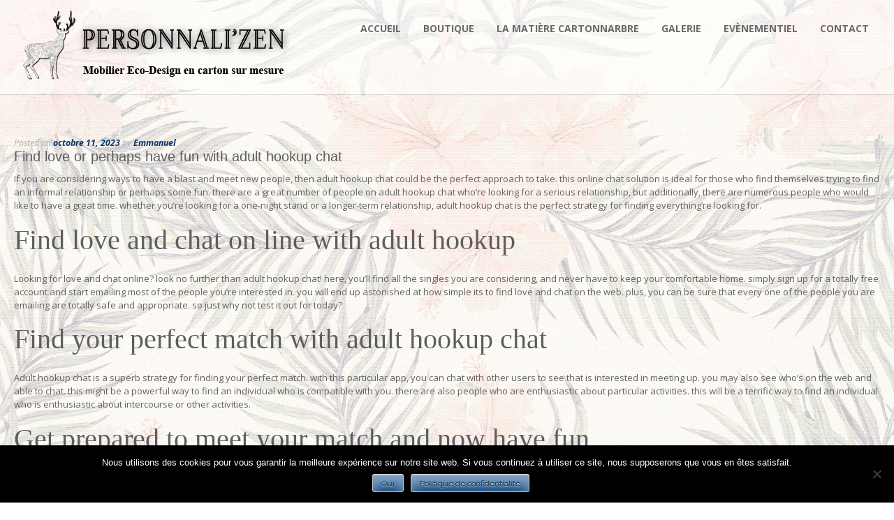

--- FILE ---
content_type: text/html; charset=UTF-8
request_url: https://personnalizen.com/find-love-or-perhaps-have-fun-with-adult-hookup-chat
body_size: 16576
content:
<!DOCTYPE html>
<html lang="fr-FR">
<head>
<meta charset="UTF-8">
<meta name="viewport" content="width=device-width, initial-scale=1">
<link rel="profile" href="https://gmpg.org/xfn/11">
<link rel="pingback" href="https://personnalizen.com/xmlrpc.php">
<title>Find love or perhaps have fun with adult hookup chat &#8211; PERSONNALIZEN</title>
<meta name='robots' content='max-image-preview:large' />

<!-- Google Tag Manager for WordPress by gtm4wp.com -->
<script data-cfasync="false" data-pagespeed-no-defer>
	var gtm4wp_datalayer_name = "dataLayer";
	var dataLayer = dataLayer || [];
</script>
<!-- End Google Tag Manager for WordPress by gtm4wp.com --><link rel='dns-prefetch' href='//platform-api.sharethis.com' />
<link rel='dns-prefetch' href='//fonts.googleapis.com' />
<link rel='dns-prefetch' href='//netdna.bootstrapcdn.com' />
<link rel="alternate" type="application/rss+xml" title="PERSONNALIZEN &raquo; Flux" href="https://personnalizen.com/feed" />
<link rel="alternate" type="application/rss+xml" title="PERSONNALIZEN &raquo; Flux des commentaires" href="https://personnalizen.com/comments/feed" />
<link rel="alternate" type="application/rss+xml" title="PERSONNALIZEN &raquo; Find love or perhaps have fun with adult hookup chat Flux des commentaires" href="https://personnalizen.com/find-love-or-perhaps-have-fun-with-adult-hookup-chat/feed" />
<script type="text/javascript">
window._wpemojiSettings = {"baseUrl":"https:\/\/s.w.org\/images\/core\/emoji\/14.0.0\/72x72\/","ext":".png","svgUrl":"https:\/\/s.w.org\/images\/core\/emoji\/14.0.0\/svg\/","svgExt":".svg","source":{"concatemoji":"https:\/\/personnalizen.com\/wp-includes\/js\/wp-emoji-release.min.js?ver=6.2.8"}};
/*! This file is auto-generated */
!function(e,a,t){var n,r,o,i=a.createElement("canvas"),p=i.getContext&&i.getContext("2d");function s(e,t){p.clearRect(0,0,i.width,i.height),p.fillText(e,0,0);e=i.toDataURL();return p.clearRect(0,0,i.width,i.height),p.fillText(t,0,0),e===i.toDataURL()}function c(e){var t=a.createElement("script");t.src=e,t.defer=t.type="text/javascript",a.getElementsByTagName("head")[0].appendChild(t)}for(o=Array("flag","emoji"),t.supports={everything:!0,everythingExceptFlag:!0},r=0;r<o.length;r++)t.supports[o[r]]=function(e){if(p&&p.fillText)switch(p.textBaseline="top",p.font="600 32px Arial",e){case"flag":return s("\ud83c\udff3\ufe0f\u200d\u26a7\ufe0f","\ud83c\udff3\ufe0f\u200b\u26a7\ufe0f")?!1:!s("\ud83c\uddfa\ud83c\uddf3","\ud83c\uddfa\u200b\ud83c\uddf3")&&!s("\ud83c\udff4\udb40\udc67\udb40\udc62\udb40\udc65\udb40\udc6e\udb40\udc67\udb40\udc7f","\ud83c\udff4\u200b\udb40\udc67\u200b\udb40\udc62\u200b\udb40\udc65\u200b\udb40\udc6e\u200b\udb40\udc67\u200b\udb40\udc7f");case"emoji":return!s("\ud83e\udef1\ud83c\udffb\u200d\ud83e\udef2\ud83c\udfff","\ud83e\udef1\ud83c\udffb\u200b\ud83e\udef2\ud83c\udfff")}return!1}(o[r]),t.supports.everything=t.supports.everything&&t.supports[o[r]],"flag"!==o[r]&&(t.supports.everythingExceptFlag=t.supports.everythingExceptFlag&&t.supports[o[r]]);t.supports.everythingExceptFlag=t.supports.everythingExceptFlag&&!t.supports.flag,t.DOMReady=!1,t.readyCallback=function(){t.DOMReady=!0},t.supports.everything||(n=function(){t.readyCallback()},a.addEventListener?(a.addEventListener("DOMContentLoaded",n,!1),e.addEventListener("load",n,!1)):(e.attachEvent("onload",n),a.attachEvent("onreadystatechange",function(){"complete"===a.readyState&&t.readyCallback()})),(e=t.source||{}).concatemoji?c(e.concatemoji):e.wpemoji&&e.twemoji&&(c(e.twemoji),c(e.wpemoji)))}(window,document,window._wpemojiSettings);
</script>
<style type="text/css">
img.wp-smiley,
img.emoji {
	display: inline !important;
	border: none !important;
	box-shadow: none !important;
	height: 1em !important;
	width: 1em !important;
	margin: 0 0.07em !important;
	vertical-align: -0.1em !important;
	background: none !important;
	padding: 0 !important;
}
</style>
	<link rel='stylesheet' id='hover-image-button-css-css' href='https://personnalizen.com/wp-content/plugins/hover-image-button/css/public.css?ver=6.2.8' type='text/css' media='all' />
<link rel='stylesheet' id='simple_tooltips_style-css' href='https://personnalizen.com/wp-content/plugins/simple-tooltips/zebra_tooltips.css?ver=6.2.8' type='text/css' media='all' />
<link rel='stylesheet' id='embedpress-css-css' href='https://personnalizen.com/wp-content/plugins/embedpress/assets/css/embedpress.css?ver=1767362003' type='text/css' media='all' />
<link rel='stylesheet' id='embedpress-blocks-style-css' href='https://personnalizen.com/wp-content/plugins/embedpress/assets/css/blocks.build.css?ver=1767362003' type='text/css' media='all' />
<link rel='stylesheet' id='embedpress-lazy-load-css-css' href='https://personnalizen.com/wp-content/plugins/embedpress/assets/css/lazy-load.css?ver=1767362003' type='text/css' media='all' />
<link rel='stylesheet' id='wp-block-library-css' href='https://personnalizen.com/wp-includes/css/dist/block-library/style.min.css?ver=6.2.8' type='text/css' media='all' />
<link rel='stylesheet' id='edsanimate-block-style-css' href='https://personnalizen.com/wp-content/plugins/animate-it/assets/css/block-style.css?ver=1767361839' type='text/css' media='all' />
<link rel='stylesheet' id='classic-theme-styles-css' href='https://personnalizen.com/wp-includes/css/classic-themes.min.css?ver=6.2.8' type='text/css' media='all' />
<style id='global-styles-inline-css' type='text/css'>
body{--wp--preset--color--black: #000000;--wp--preset--color--cyan-bluish-gray: #abb8c3;--wp--preset--color--white: #ffffff;--wp--preset--color--pale-pink: #f78da7;--wp--preset--color--vivid-red: #cf2e2e;--wp--preset--color--luminous-vivid-orange: #ff6900;--wp--preset--color--luminous-vivid-amber: #fcb900;--wp--preset--color--light-green-cyan: #7bdcb5;--wp--preset--color--vivid-green-cyan: #00d084;--wp--preset--color--pale-cyan-blue: #8ed1fc;--wp--preset--color--vivid-cyan-blue: #0693e3;--wp--preset--color--vivid-purple: #9b51e0;--wp--preset--gradient--vivid-cyan-blue-to-vivid-purple: linear-gradient(135deg,rgba(6,147,227,1) 0%,rgb(155,81,224) 100%);--wp--preset--gradient--light-green-cyan-to-vivid-green-cyan: linear-gradient(135deg,rgb(122,220,180) 0%,rgb(0,208,130) 100%);--wp--preset--gradient--luminous-vivid-amber-to-luminous-vivid-orange: linear-gradient(135deg,rgba(252,185,0,1) 0%,rgba(255,105,0,1) 100%);--wp--preset--gradient--luminous-vivid-orange-to-vivid-red: linear-gradient(135deg,rgba(255,105,0,1) 0%,rgb(207,46,46) 100%);--wp--preset--gradient--very-light-gray-to-cyan-bluish-gray: linear-gradient(135deg,rgb(238,238,238) 0%,rgb(169,184,195) 100%);--wp--preset--gradient--cool-to-warm-spectrum: linear-gradient(135deg,rgb(74,234,220) 0%,rgb(151,120,209) 20%,rgb(207,42,186) 40%,rgb(238,44,130) 60%,rgb(251,105,98) 80%,rgb(254,248,76) 100%);--wp--preset--gradient--blush-light-purple: linear-gradient(135deg,rgb(255,206,236) 0%,rgb(152,150,240) 100%);--wp--preset--gradient--blush-bordeaux: linear-gradient(135deg,rgb(254,205,165) 0%,rgb(254,45,45) 50%,rgb(107,0,62) 100%);--wp--preset--gradient--luminous-dusk: linear-gradient(135deg,rgb(255,203,112) 0%,rgb(199,81,192) 50%,rgb(65,88,208) 100%);--wp--preset--gradient--pale-ocean: linear-gradient(135deg,rgb(255,245,203) 0%,rgb(182,227,212) 50%,rgb(51,167,181) 100%);--wp--preset--gradient--electric-grass: linear-gradient(135deg,rgb(202,248,128) 0%,rgb(113,206,126) 100%);--wp--preset--gradient--midnight: linear-gradient(135deg,rgb(2,3,129) 0%,rgb(40,116,252) 100%);--wp--preset--duotone--dark-grayscale: url('#wp-duotone-dark-grayscale');--wp--preset--duotone--grayscale: url('#wp-duotone-grayscale');--wp--preset--duotone--purple-yellow: url('#wp-duotone-purple-yellow');--wp--preset--duotone--blue-red: url('#wp-duotone-blue-red');--wp--preset--duotone--midnight: url('#wp-duotone-midnight');--wp--preset--duotone--magenta-yellow: url('#wp-duotone-magenta-yellow');--wp--preset--duotone--purple-green: url('#wp-duotone-purple-green');--wp--preset--duotone--blue-orange: url('#wp-duotone-blue-orange');--wp--preset--font-size--small: 13px;--wp--preset--font-size--medium: 20px;--wp--preset--font-size--large: 36px;--wp--preset--font-size--x-large: 42px;--wp--preset--spacing--20: 0.44rem;--wp--preset--spacing--30: 0.67rem;--wp--preset--spacing--40: 1rem;--wp--preset--spacing--50: 1.5rem;--wp--preset--spacing--60: 2.25rem;--wp--preset--spacing--70: 3.38rem;--wp--preset--spacing--80: 5.06rem;--wp--preset--shadow--natural: 6px 6px 9px rgba(0, 0, 0, 0.2);--wp--preset--shadow--deep: 12px 12px 50px rgba(0, 0, 0, 0.4);--wp--preset--shadow--sharp: 6px 6px 0px rgba(0, 0, 0, 0.2);--wp--preset--shadow--outlined: 6px 6px 0px -3px rgba(255, 255, 255, 1), 6px 6px rgba(0, 0, 0, 1);--wp--preset--shadow--crisp: 6px 6px 0px rgba(0, 0, 0, 1);}:where(.is-layout-flex){gap: 0.5em;}body .is-layout-flow > .alignleft{float: left;margin-inline-start: 0;margin-inline-end: 2em;}body .is-layout-flow > .alignright{float: right;margin-inline-start: 2em;margin-inline-end: 0;}body .is-layout-flow > .aligncenter{margin-left: auto !important;margin-right: auto !important;}body .is-layout-constrained > .alignleft{float: left;margin-inline-start: 0;margin-inline-end: 2em;}body .is-layout-constrained > .alignright{float: right;margin-inline-start: 2em;margin-inline-end: 0;}body .is-layout-constrained > .aligncenter{margin-left: auto !important;margin-right: auto !important;}body .is-layout-constrained > :where(:not(.alignleft):not(.alignright):not(.alignfull)){max-width: var(--wp--style--global--content-size);margin-left: auto !important;margin-right: auto !important;}body .is-layout-constrained > .alignwide{max-width: var(--wp--style--global--wide-size);}body .is-layout-flex{display: flex;}body .is-layout-flex{flex-wrap: wrap;align-items: center;}body .is-layout-flex > *{margin: 0;}:where(.wp-block-columns.is-layout-flex){gap: 2em;}.has-black-color{color: var(--wp--preset--color--black) !important;}.has-cyan-bluish-gray-color{color: var(--wp--preset--color--cyan-bluish-gray) !important;}.has-white-color{color: var(--wp--preset--color--white) !important;}.has-pale-pink-color{color: var(--wp--preset--color--pale-pink) !important;}.has-vivid-red-color{color: var(--wp--preset--color--vivid-red) !important;}.has-luminous-vivid-orange-color{color: var(--wp--preset--color--luminous-vivid-orange) !important;}.has-luminous-vivid-amber-color{color: var(--wp--preset--color--luminous-vivid-amber) !important;}.has-light-green-cyan-color{color: var(--wp--preset--color--light-green-cyan) !important;}.has-vivid-green-cyan-color{color: var(--wp--preset--color--vivid-green-cyan) !important;}.has-pale-cyan-blue-color{color: var(--wp--preset--color--pale-cyan-blue) !important;}.has-vivid-cyan-blue-color{color: var(--wp--preset--color--vivid-cyan-blue) !important;}.has-vivid-purple-color{color: var(--wp--preset--color--vivid-purple) !important;}.has-black-background-color{background-color: var(--wp--preset--color--black) !important;}.has-cyan-bluish-gray-background-color{background-color: var(--wp--preset--color--cyan-bluish-gray) !important;}.has-white-background-color{background-color: var(--wp--preset--color--white) !important;}.has-pale-pink-background-color{background-color: var(--wp--preset--color--pale-pink) !important;}.has-vivid-red-background-color{background-color: var(--wp--preset--color--vivid-red) !important;}.has-luminous-vivid-orange-background-color{background-color: var(--wp--preset--color--luminous-vivid-orange) !important;}.has-luminous-vivid-amber-background-color{background-color: var(--wp--preset--color--luminous-vivid-amber) !important;}.has-light-green-cyan-background-color{background-color: var(--wp--preset--color--light-green-cyan) !important;}.has-vivid-green-cyan-background-color{background-color: var(--wp--preset--color--vivid-green-cyan) !important;}.has-pale-cyan-blue-background-color{background-color: var(--wp--preset--color--pale-cyan-blue) !important;}.has-vivid-cyan-blue-background-color{background-color: var(--wp--preset--color--vivid-cyan-blue) !important;}.has-vivid-purple-background-color{background-color: var(--wp--preset--color--vivid-purple) !important;}.has-black-border-color{border-color: var(--wp--preset--color--black) !important;}.has-cyan-bluish-gray-border-color{border-color: var(--wp--preset--color--cyan-bluish-gray) !important;}.has-white-border-color{border-color: var(--wp--preset--color--white) !important;}.has-pale-pink-border-color{border-color: var(--wp--preset--color--pale-pink) !important;}.has-vivid-red-border-color{border-color: var(--wp--preset--color--vivid-red) !important;}.has-luminous-vivid-orange-border-color{border-color: var(--wp--preset--color--luminous-vivid-orange) !important;}.has-luminous-vivid-amber-border-color{border-color: var(--wp--preset--color--luminous-vivid-amber) !important;}.has-light-green-cyan-border-color{border-color: var(--wp--preset--color--light-green-cyan) !important;}.has-vivid-green-cyan-border-color{border-color: var(--wp--preset--color--vivid-green-cyan) !important;}.has-pale-cyan-blue-border-color{border-color: var(--wp--preset--color--pale-cyan-blue) !important;}.has-vivid-cyan-blue-border-color{border-color: var(--wp--preset--color--vivid-cyan-blue) !important;}.has-vivid-purple-border-color{border-color: var(--wp--preset--color--vivid-purple) !important;}.has-vivid-cyan-blue-to-vivid-purple-gradient-background{background: var(--wp--preset--gradient--vivid-cyan-blue-to-vivid-purple) !important;}.has-light-green-cyan-to-vivid-green-cyan-gradient-background{background: var(--wp--preset--gradient--light-green-cyan-to-vivid-green-cyan) !important;}.has-luminous-vivid-amber-to-luminous-vivid-orange-gradient-background{background: var(--wp--preset--gradient--luminous-vivid-amber-to-luminous-vivid-orange) !important;}.has-luminous-vivid-orange-to-vivid-red-gradient-background{background: var(--wp--preset--gradient--luminous-vivid-orange-to-vivid-red) !important;}.has-very-light-gray-to-cyan-bluish-gray-gradient-background{background: var(--wp--preset--gradient--very-light-gray-to-cyan-bluish-gray) !important;}.has-cool-to-warm-spectrum-gradient-background{background: var(--wp--preset--gradient--cool-to-warm-spectrum) !important;}.has-blush-light-purple-gradient-background{background: var(--wp--preset--gradient--blush-light-purple) !important;}.has-blush-bordeaux-gradient-background{background: var(--wp--preset--gradient--blush-bordeaux) !important;}.has-luminous-dusk-gradient-background{background: var(--wp--preset--gradient--luminous-dusk) !important;}.has-pale-ocean-gradient-background{background: var(--wp--preset--gradient--pale-ocean) !important;}.has-electric-grass-gradient-background{background: var(--wp--preset--gradient--electric-grass) !important;}.has-midnight-gradient-background{background: var(--wp--preset--gradient--midnight) !important;}.has-small-font-size{font-size: var(--wp--preset--font-size--small) !important;}.has-medium-font-size{font-size: var(--wp--preset--font-size--medium) !important;}.has-large-font-size{font-size: var(--wp--preset--font-size--large) !important;}.has-x-large-font-size{font-size: var(--wp--preset--font-size--x-large) !important;}
.wp-block-navigation a:where(:not(.wp-element-button)){color: inherit;}
:where(.wp-block-columns.is-layout-flex){gap: 2em;}
.wp-block-pullquote{font-size: 1.5em;line-height: 1.6;}
</style>
<link rel='stylesheet' id='edsanimate-animo-css-css' href='https://personnalizen.com/wp-content/plugins/animate-it/assets/css/animate-animo.css?ver=6.2.8' type='text/css' media='all' />
<link rel='stylesheet' id='cookie-notice-front-css' href='https://personnalizen.com/wp-content/plugins/cookie-notice/css/front.min.css?ver=2.5.11' type='text/css' media='all' />
<link rel='stylesheet' id='spba-animate-css' href='https://personnalizen.com/wp-content/plugins/so-page-builder-animate/css/animate.min.css?ver=1' type='text/css' media='all' />
<link rel='stylesheet' id='SFSImainCss-css' href='https://personnalizen.com/wp-content/plugins/ultimate-social-media-icons/css/sfsi-style.css?ver=2.9.6' type='text/css' media='all' />
<link rel='stylesheet' id='kamn-css-iconlist-css' href='https://personnalizen.com/wp-content/plugins/icon-list/icon-list.css?ver=6.2.8' type='text/css' media='all' />
<link rel='stylesheet' id='xcel-google-body-font-default-css' href='//fonts.googleapis.com/css?family=Open+Sans%3A400%2C300%2C300italic%2C400italic%2C600%2C600italic%2C700%2C700italic&#038;ver=10.0.1' type='text/css' media='all' />
<link rel='stylesheet' id='xcel-google-heading-font-default-css' href='//fonts.googleapis.com/css?family=Raleway%3A500%2C600%2C700%2C100%2C800%2C400%2C300&#038;ver=10.0.1' type='text/css' media='all' />
<link rel='stylesheet' id='xcel-font-awesome-css' href='https://personnalizen.com/wp-content/themes/xcel-premium/includes/font-awesome/css/font-awesome.css?ver=4.2.0' type='text/css' media='all' />
<link rel='stylesheet' id='xcel-style-css' href='https://personnalizen.com/wp-content/themes/xcel-premium/style.css?ver=10.0.1' type='text/css' media='all' />
<link rel='stylesheet' id='xcel-woocommerce-style-css' href='https://personnalizen.com/wp-content/themes/xcel-premium/templates/css/xcel-woocommerce-style.css?ver=10.0.1' type='text/css' media='all' />
<link rel='stylesheet' id='xcel-header-standard-style-css' href='https://personnalizen.com/wp-content/themes/xcel-premium/templates/css/xcel-header-standard.css?ver=10.0.1' type='text/css' media='all' />
<link rel='stylesheet' id='xcel-footer-standard-style-css' href='https://personnalizen.com/wp-content/themes/xcel-premium/templates/css/xcel-footer-standard.css?ver=10.0.1' type='text/css' media='all' />
<link rel='stylesheet' id='fontawesome-css' href='//netdna.bootstrapcdn.com/font-awesome/3.2.1/css/font-awesome.min.css?ver=1.3.9' type='text/css' media='all' />
<!--[if IE 7]>
<link rel='stylesheet' id='fontawesome-ie-css' href='//netdna.bootstrapcdn.com/font-awesome/3.2.1/css/font-awesome-ie7.min.css?ver=1.3.9' type='text/css' media='all' />
<![endif]-->
<link rel='stylesheet' id='kamn-iconlist-css-fontawesome-css' href='https://personnalizen.com/wp-content/plugins/icon-list/lib/css/font-awesome.css?ver=6.2.8' type='text/css' media='all' />
<link rel='stylesheet' id='btnsx-css' href='https://personnalizen.com/wp-content/plugins/buttons-x/assets/css/common/button.min.css?ver=0.8.6' type='text/css' media='all' />
		<style>
			/* Accessible for screen readers but hidden from view */
			.fa-hidden { position:absolute; left:-10000px; top:auto; width:1px; height:1px; overflow:hidden; }
			.rtl .fa-hidden { left:10000px; }
			.fa-showtext { margin-right: 5px; }
		</style>
		<script type='text/javascript' src='https://personnalizen.com/wp-includes/js/jquery/jquery.min.js?ver=3.6.4' id='jquery-core-js'></script>
<script type='text/javascript' src='https://personnalizen.com/wp-includes/js/jquery/jquery-migrate.min.js?ver=3.4.0' id='jquery-migrate-js'></script>
<script type='text/javascript' src='https://personnalizen.com/wp-includes/js/tinymce/tinymce.min.js?ver=49110-20201110' id='wp-tinymce-root-js'></script>
<script type='text/javascript' src='https://personnalizen.com/wp-includes/js/tinymce/plugins/compat3x/plugin.min.js?ver=49110-20201110' id='wp-tinymce-js'></script>
<script type='text/javascript' id='cookie-notice-front-js-before'>
var cnArgs = {"ajaxUrl":"https:\/\/personnalizen.com\/wp-admin\/admin-ajax.php","nonce":"0272c2f9c1","hideEffect":"fade","position":"bottom","onScroll":false,"onScrollOffset":100,"onClick":false,"cookieName":"cookie_notice_accepted","cookieTime":2592000,"cookieTimeRejected":2592000,"globalCookie":false,"redirection":true,"cache":false,"revokeCookies":false,"revokeCookiesOpt":"automatic"};
</script>
<script type='text/javascript' src='https://personnalizen.com/wp-content/plugins/cookie-notice/js/front.min.js?ver=2.5.11' id='cookie-notice-front-js'></script>
<script type='text/javascript' src='//platform-api.sharethis.com/js/sharethis.js#source=googleanalytics-wordpress#product=ga&#038;property=5f53d72ede227f0012146ff7' id='googleanalytics-platform-sharethis-js'></script>
<link rel="https://api.w.org/" href="https://personnalizen.com/wp-json/" /><link rel="alternate" type="application/json" href="https://personnalizen.com/wp-json/wp/v2/posts/3990" /><link rel="EditURI" type="application/rsd+xml" title="RSD" href="https://personnalizen.com/xmlrpc.php?rsd" />
<link rel="wlwmanifest" type="application/wlwmanifest+xml" href="https://personnalizen.com/wp-includes/wlwmanifest.xml" />

<link rel="canonical" href="https://personnalizen.com/find-love-or-perhaps-have-fun-with-adult-hookup-chat" />
<link rel='shortlink' href='https://personnalizen.com/?p=3990' />
<link rel="alternate" type="application/json+oembed" href="https://personnalizen.com/wp-json/oembed/1.0/embed?url=https%3A%2F%2Fpersonnalizen.com%2Ffind-love-or-perhaps-have-fun-with-adult-hookup-chat" />
<link rel="alternate" type="text/xml+oembed" href="https://personnalizen.com/wp-json/oembed/1.0/embed?url=https%3A%2F%2Fpersonnalizen.com%2Ffind-love-or-perhaps-have-fun-with-adult-hookup-chat&#038;format=xml" />
		<meta name="abstract" content="meubles en carton - Personnalizen.com">
		<meta name="author" content="Niclausse Chrystèle">
		<meta name="classification" content="meubles en carton">
		<meta name="copyright" content="Copyright PERSONNALIZEN - Tous droits réservés">
		<meta name="designer" content="graphitus.com">
		<meta name="distribution" content="Global">
		<meta name="language" content="fr-FR">
		<meta name="publisher" content="Personnali&#039;Zen">
		<meta name="rating" content="General">
		<meta name="resource-type" content="Document">
		<meta name="revisit-after" content="3">
		<meta name="subject" content="meuble en carton, objet en carton, stage, formation">
		<meta name="template" content="graphitus.com">
		<title>Personnali'Zen | Meubles en carton : formation, stage, fabrication, Paris, Essonne </title>
<link rel="icon" href="/favicon.ico" type="image/x-icon" />
<link rel="shortcut icon" href="/favicon.ico" type="image/x-icon" />
<meta name="Robots" content="Index,NoFollow">
<!-- Global site tag (gtag.js) - Google Analytics -->
<script src="https://www.googletagmanager.com/gtag/js?id=UA-102308429-1"></script>
<script>
  window.dataLayer = window.dataLayer || [];
  function gtag(){dataLayer.push(arguments);}
  gtag('js', new Date());
  gtag('config', 'UA-102308429-1');
</script>
<meta name="google-site-verification" content="IAPnWMgiuYrdJFOVE7MSujqva3DXs8wsROk0SNfGeoo" />

<link rel="apple-touch-icon" href="/apple-touch-icon-120x120-precomposed.png" /> <link rel="apple-touch-icon" href="/apple-touch-icon-152x152-precomposed.png" />

<meta name="description" content="Créer, concevoir  et fabriquer des meubles en carton : formation, stage, fabrication.">

<meta name="keywords" content="meuble, meubles, carton, cartons, meubles en carton,  réaliser, faire, créer, loisirs, créatifs, cartonnage, mobilier, mobiliers, mobilier carton, décoration, aménagement, sculpture, fabrication, stage, conception, atelier, papier, papier mâché, artisanat, design, lampe, fait main, carton, papier, papier maché, home made, hand made, artisanat, lampe artisanale, made in France, lampe design, lampe de chevet, intérieur, interior, interieur design, designerlampe, deco lampe, décoration interieur, lampe naturelle, arbre, forêt, branche de cerisier, lampe arbre, lampe forêt, lampe branche de cerisier, inspiration chinoise, inspiration japonaise, lumière naturelle, recyclage, home decor, home decoration, home, lampe createur, lampe carton, lampe nature, lampe bois, lampe naturelle, lampe écologique, lampe éco-responsable, lampe developpement durable, lampe de charme, maison de charme, lampe cosy, carton 3D, carton ondulé, cardboard3D, double cannelure, cannelure apparente, tableau relief, tableau cannelure, tableau 3D, tableau texture, art carton, creation artisanale, vallée de chevreuse, parc de la vallée de chevreuse, essonne, vaugrigneuse, paysage asiatique 3D, peinture encre de chine, peinture antique japonaise, peinture antique chinoise, peinture inspiration chinoise, paysage chinois, paysage japonais.">

<meta property="og:locale" content="fr_FR">
<meta name="organization" content="Personnali'zen">
<meta property="og:title" content="Meubles en carton et sculpture. Formation, stage et fabrication" />
<meta property="og:type" content="website" />
<meta property="og:description" content="Créer, concevoir  et fabriquer des meubles en carton : formation, stage, fabrication.
Personnali’Zen est un atelier de fabrication de meuble en carton et objets éco-design sur mesure, basé en Essonne, dans le magnifique cadre verdoyant de la vallée de Chevreuse.
Cette entreprise est très impliquée dans le respect de l’environnement. Ses matières de prédilection sont le carton et le papier.
Le concept de Personnali’Zen est de créer un intérieur personnalisé en réalisant des meubles en carton qui vous ressemble en fonction de votre univers. C’est vous qui choisissez les formes, le style, les couleurs, les finitions… Il est possible d’être accompagné dans le dessin du mobilier.
" />
<meta property="og:image" content="https://www.personnalizen.com/wp-content/uploads/2017/07/cropped-laugau.png">
<meta property="og:site_name" content="Meuble carton : formation, stage, fabrication PERSONNALI'ZEN" />


<script src="https://www.googletagmanager.com/gtag/js?id=UA-102308429-1"></script>
<script>
  window.dataLayer = window.dataLayer || [];
  function gtag(){dataLayer.push(arguments);}
  gtag('js', new Date());

  gtag('config', 'UA-102308429-1');
</script>



        <style type="text/css">
            /* Hover Image Button CSS */

            .hib-text-container {
                background-color: rgba(255,255,255, 0.0);
            }

            .hib-text-container:hover {
                background-color: rgba(255,255,255, 0.5);
            }

            /* Custom CSS Code */
            
        </style>
    <meta name="follow.[base64]" content="AwU9SJa7N9KgjATFXv81"/>
<!-- Google Tag Manager for WordPress by gtm4wp.com -->
<!-- GTM Container placement set to manual -->
<script data-cfasync="false" data-pagespeed-no-defer>
	var dataLayer_content = {"pagePostType":"post","pagePostType2":"single-post","pageCategory":["uncategorized"],"pagePostAuthor":"Emmanuel","postCountOnPage":1,"postCountTotal":1};
	dataLayer.push( dataLayer_content );
</script>
<script data-cfasync="false" data-pagespeed-no-defer>
(function(w,d,s,l,i){w[l]=w[l]||[];w[l].push({'gtm.start':
new Date().getTime(),event:'gtm.js'});var f=d.getElementsByTagName(s)[0],
j=d.createElement(s),dl=l!='dataLayer'?'&l='+l:'';j.async=true;j.src=
'//www.googletagmanager.com/gtm.js?id='+i+dl;f.parentNode.insertBefore(j,f);
})(window,document,'script','dataLayer','GTM-WJZS45R');
</script>
<!-- End Google Tag Manager for WordPress by gtm4wp.com --><script>
(function() {
	(function (i, s, o, g, r, a, m) {
		i['GoogleAnalyticsObject'] = r;
		i[r] = i[r] || function () {
				(i[r].q = i[r].q || []).push(arguments)
			}, i[r].l = 1 * new Date();
		a = s.createElement(o),
			m = s.getElementsByTagName(o)[0];
		a.async = 1;
		a.src = g;
		m.parentNode.insertBefore(a, m)
	})(window, document, 'script', 'https://google-analytics.com/analytics.js', 'ga');

	ga('create', 'UA-102308429-1', 'auto');
			ga('send', 'pageview');
	})();
</script>
<style type="text/css" id="custom-background-css">
body.custom-background { background-image: url("https://personnalizen.com/wp-content/uploads/2017/01/fleur-claire.jpg"); background-position: left top; background-size: cover; background-repeat: no-repeat; background-attachment: fixed; }
</style>
	<meta name="generator" content="Powered by Buttons X - Powerful Button Builder for WordPress."/>
</head>

<body data-rsssl=1 class="post-template-default single single-post postid-3990 single-format-standard custom-background cookies-not-set sfsi_actvite_theme_default metaslider-plugin">

<div id="page" >

<header id="masthead" class="site-header xcel-setting-header-type-light-light xcel-setting-no-slider " role="banner">
	
        
        <div class="site-container">
	
	<div class="site-header-left">
		
					<div class="site-branding-image">
            	<a href="https://personnalizen.com/" title="PERSONNALIZEN"><img src="https://personnalizen.com/wp-content/uploads/2017/07/cropped-laugau.png" alt="PERSONNALIZEN" /></a>
            </div>
        		
	</div>
	
	<div class="site-header-right">
		
		<nav id="site-navigation" class="main-navigation" role="navigation">
			<span class="header-menu-button"><i class="fa fa-bars"></i></span>
            <div id="main-menu" class="main-menu-container">
                <div class="main-menu-close"><i class="fa fa-angle-right"></i><i class="fa fa-angle-left"></i></div>
				<div class="main-navigation-inner"><ul id="menu-personnalizen" class="menu"><li id="menu-item-503" class="menu-item menu-item-type-post_type menu-item-object-page menu-item-home menu-item-503"><a href="https://personnalizen.com/">Accueil</a></li>
<li id="menu-item-2697" class="menu-item menu-item-type-custom menu-item-object-custom menu-item-2697"><a href="https://www.etsy.com/fr/shop/Personnalizen?ref=search_shop_redirect">Boutique</a></li>
<li id="menu-item-551" class="menu-item menu-item-type-post_type menu-item-object-page menu-item-551"><a href="https://personnalizen.com/la-matiere-cartonnarbre">La matière Cartonnarbre</a></li>
<li id="menu-item-524" class="menu-item menu-item-type-post_type menu-item-object-page menu-item-524"><a href="https://personnalizen.com/galerie">Galerie</a></li>
<li id="menu-item-523" class="menu-item menu-item-type-post_type menu-item-object-page menu-item-523"><a href="https://personnalizen.com/evenementiel">Evènementiel</a></li>
<li id="menu-item-507" class="menu-item menu-item-type-post_type menu-item-object-page menu-item-507"><a href="https://personnalizen.com/contact">Contact</a></li>
</ul></div>			</div>
		</nav><!-- #site-navigation -->
		
				
		        
    </div>
	
</div>        
    	
</header><!-- #masthead -->


<div id="content" class="site-content xcel-setting-no-slider content-no-sidebar">
    
        
        <div class="no-page-thumbnail page-titlebar xcel-setting-header-layout-standard xcel-setting-title-layout-standard xcel-setting-title-size-small xcel-setting-title-bgimg-middle" >
    
    <div class="site-container">
        
        <div class="page-titlebar-left">
        
                            
                <h1 class="entry-title">Find love or perhaps have fun with adult hookup chat</h1>                
                        
        </div>
        
        <div class="page-titlebar-right">
            
                        
        </div>
        <div class="clearboth"></div>
    
    </div>
    
</div>        
    
    <div class="site-container">

    	<div id="primary" class="content-area">
    		<main id="main" class="site-main" role="main">

    		
    			
<article id="post-3990" class="post-3990 post type-post status-publish format-standard hentry category-uncategorized">
	
	<header class="entry-header">
		<div class="entry-meta">
			<span class="posted-on">Posted on <a href="https://personnalizen.com/find-love-or-perhaps-have-fun-with-adult-hookup-chat" rel="bookmark"><time class="entry-date published updated" datetime="2023-10-11T13:30:41+00:00">octobre 11, 2023</time></a></span><span class="byline"> by <span class="author vcard"><a class="url fn n" href="https://personnalizen.com/author/emmanuel">Emmanuel</a></span></span>		</div><!-- .entry-meta -->
	</header><!-- .entry-header -->

	<div class="entry-content">
		<h1>Find love or perhaps have fun with adult hookup chat</h1>
<p>If you are considering ways to have a blast and meet new people, then adult hookup chat could be the perfect approach to take. this online chat solution is ideal for those who find themselves trying to find an informal relationship or perhaps some fun. there are a great number of people on adult hookup chat who&rsquo;re looking for a serious relationship, but additionally, there are numerous people who would like to have a great time. whether you&rsquo;re looking for a one-night stand or a longer-term relationship, adult hookup chat is the perfect strategy for finding everything&rsquo;re looking for.</p>
<h2>Find love and chat on line with adult hookup</h2>
<p>Looking for love and chat online? look no further than adult hookup chat! here, you&rsquo;ll find all the singles you are considering, and never have to keep your comfortable home. simply sign up for a totally free account and start emailing most of the people you&rsquo;re interested in. you will end up astonished at how simple its to find love and chat on the web. plus, you can be sure that every one of the people you are emailing are totally safe and appropriate. so just why not test it out for today?</p>
<h2>Find your perfect match with adult hookup chat</h2>
<p>Adult hookup chat is a superb strategy for finding your perfect match. with this particular app, you can chat with other users to see that is interested in meeting up. you may also see who&rsquo;s on the web and able to chat. this might be a powerful way to find an individual who is compatible with you. there are also people who are enthusiastic about particular activities. this will be a terrific way to find an individual who is enthusiastic about intercourse or other activities.</p>
<h2>Get prepared to meet your match and now have fun</h2>
<p>Are you looking for an enjoyable and exciting option to spend your leisure time? in that case, you then must look into testing adult hookup chat. this type of chat can be a lot of fun, and it will allow you to meet new people. if you should be not used to adult hookup chat, then chances are you is ready for many fun. first, you should make sure you are comfortable with the thought of setting up with somebody else. this is certainly a casual environment, and you should be prepared to opt for the flow. second, you should make sure that you are willing to have a blast. this is not a place for relationships, therefore ensure that you&rsquo;re prepared to have a great time without them. finally, make sure that you&rsquo;re willing to satisfy your match. this will be an informal environment, and you ought to be prepared to satisfy a person who works with with you.</p>
<h2>Get ready for the exciting adventure of online dating</h2>
<p>Ready to take the exciting adventure of online dating sites? you then must be ready for the adult hookup chat. this will be a new dating genre that is growing in popularity, and it is sure to offer you lots of fun. if you are new to internet dating, adult hookup chat could be the right method to get going. this sort of dating is about meeting people in person, however it is done through chat rooms as well as other online platforms. this means you are able to meet lots of new people quickly. definitely, you need to be ready the adult hookup chat if you wish to have success. that means you need to be conscious of the important thing things that will help you be successful. which means you should be ready to devote the effort. second, you have to be prepared to have a great time. which means that you need to be willing to forget about a few of the inhibitions you may possibly have. finally, you should be willing to date people who are different from you. if you should be in a position to do all of these things, then you are certain to have lots of fun with adult hookup chat.</p>
<h2>Discover the joys of adult hookup chat and discover love today</h2>
<p>If you are considering a way to have a great time and meet new individuals, then chances are you should think about testing out adult hookup chat. this kind of chat is good for those who find themselves looking an informal way to connect to other people. plus, it is a terrific way to find love. there are a great number of advantageous assets to utilizing adult hookup chat. for one, it can be a fun solution to relate to new people. you can also find love here. plus, it is a great way to get acquainted with individuals. it is a terrific way to find love and interact with other folks.</p>
<p><img decoding="async" src="https://image.slidesharecdn.com/livesexchat-20121121-004919-121120131930-phpapp01/95/live-sex-chat-1-638.jpg?cb=1353417611"></p>
<h2>Explore your wild side with discreet and safe chatting</h2>
<p>When it comes to checking out your crazy side, there&rsquo;s absolutely no better way than through discreet and secure chatting. with adult hookup chat, you can easily relate genuinely to like-minded folks who are looking to have a great time. whether you&rsquo;re looking for a one-time encounter or something much more serious, these chat spaces are ideal for you. not merely are these rooms safe and sound, nonetheless they also offer a number of features that make them perfect for dating. for example, it is simple to find individuals who share your interests, and you will even chat in groups should you want to earn some brand new friends. if you should be searching for a method to explore your wild side, adult hookup chat is the perfect method to do it.<br />Navigate to this site: <a href="https://datingperfect.net/dating-sites/adventist-online-dating-reviews-comparison/">www.datingperfect.net/dating-sites/adventist-online-dating-reviews-comparison/</a></p>
			</div><!-- .entry-content -->

	<footer class="entry-footer">
		<span class="cat-links">Posted in <a href="https://personnalizen.com/category/uncategorized" rel="category tag">Uncategorized</a></span>	</footer><!-- .entry-footer -->
	
</article><!-- #post-## -->

    			
	<nav class="navigation post-navigation" aria-label="Publications">
		<h2 class="screen-reader-text">Navigation de l’article</h2>
		<div class="nav-links"><div class="nav-previous"><a href="https://personnalizen.com/find-your-perfect-match-in-tulsa-join-our-dating-site-for-free-today" rel="prev">Find your perfect match in tulsa: join our dating site for free today</a></div><div class="nav-next"><a href="https://personnalizen.com/finding-cougars-near-me-your-guide-to-dating-older-women" rel="next">Finding cougars near me &#8211; your guide to dating older women</a></div></div>
	</nav>
    			
    		
    		</main><!-- #main -->
    	</div><!-- #primary -->
        
                
        <div class="clearboth"></div>
    </div>
    
</div><!-- #content -->

	
	<footer id="colophon" class="site-footer site-footer-standard" role="contentinfo">
	
	<div class="site-footer-widgets">
        <div class="site-container">
        		            <ul>
	                <li id="text-2" class="widget widget_text"><h2 class="widgettitle">PERSONNALI&rsquo;ZEN</h2>
			<div class="textwidget">DU MOBILIER NATUREL </br>
QUI INVITE AU BIEN-ÊTRE</br>
Personnali’Zen, réalise du mobilier et des objets éco-design sur mesure en carton.</div>
		</li>
<li id="widget-iconlist-kamn-2" class="widget widget-iconlist-kamn">		<div class="widget-iconlist-global-wrapper">
			<div class="widget-iconlist-container">

								<div class="widget-iconlist-row">
				  <div class="widget-iconlist-col">
					<h2 class="widgettitle"><span>COORDONNEES</span></h2>
				  </div>
				</div>
				
	          	<div class="widget-iconlist-row">
		          	<div class="widget-iconlist-col">

						<ul class="widget-iconlist widget-iconlist-kamn-2">
														<li>
								<span class="iconlist-icon fa fa-fw fa-leaf"></span>
																	<span class="iconlist-title">PERSONNALI'ZEN</span>
															</li>
														<li>
								<span class="iconlist-icon fa fa-fw fa-map-marker "></span>
																	<span class="iconlist-title">20 rue du Chemin Tournant </span>
															</li>
														<li>
								<span class="iconlist-icon fa fa-fw "></span>
																	<span class="iconlist-title">91640 VAUGRIGNEUSE</span>
															</li>
														<li>
								<span class="iconlist-icon fa fa-fw fa-phone"></span>
																	<span class="iconlist-title">06.47.21.71.83</span>
															</li>
														<li>
								<span class="iconlist-icon fa fa-fw fa-envelope-o "></span>
																	<span class="iconlist-title">contact@personnalizen.fr</span>
															</li>
													</ul>

	          		</div>
          		</div>

          	</div> <!-- End .widget-global-wrapper -->
        </div>

</li>
<li id="black-studio-tinymce-2" class="  widget widget_black_studio_tinymce"><h2 class="widgettitle">INFORMATIONS</h2>
<div class="textwidget"><p><a href="https://personnalizen.com/mentions-legales-2">Mentions légales</a><br />
Site créé par : <em><a href="http://www.graphitus.com" target="_blank" rel="noopener noreferrer">graphitus.com</a></em><br />
© 2017 PERSONNALI'ZEN - Tous droits réservés</p>
<p><a href="https://personnalizen.com/cgu">Conditions Générales d'Utilisation</a><br />
<a href="https://personnalizen.com/politique-de-confidentialite">Politique de confidentialité</a></p>
</div></li>
<li id="sfsi-widget-2" class="  widget sfsi"><h2 class="widgettitle">LIENS</h2>
		<div class="sfsi_widget" data-position="widget" style="display:flex;flex-wrap:wrap;justify-content: left">
			<div id='sfsi_wDiv'></div>
			<div class="norm_row sfsi_wDiv "  style="width:225px;position:absolute;;text-align:left"><div style='width:40px; height:40px;margin-left:5px;margin-bottom:5px; ' class='sfsi_wicons shuffeldiv ' ><div class='inerCnt'><a class=' sficn' data-effect='' target='_blank'  href='http://www.facebook.com/profile.php?id=100013554850659' id='sfsiid_facebook_icon' style='width:40px;height:40px;opacity:1;'  ><img data-pin-nopin='true' alt='Facebook' title='Facebook' src='https://personnalizen.com/wp-content/plugins/ultimate-social-media-icons/images/icons_theme/default/default_facebook.png' width='40' height='40' style='' class='sfcm sfsi_wicon ' data-effect=''   /></a></div></div><div style='width:40px; height:40px;margin-left:5px;margin-bottom:5px; ' class='sfsi_wicons shuffeldiv ' ><div class='inerCnt'><a class=' sficn' data-effect='' target='_blank'  href='https://www.instagram.com/personnalizen/' id='sfsiid_instagram_icon' style='width:40px;height:40px;opacity:1;'  ><img data-pin-nopin='true' alt='Instagram' title='Instagram' src='https://personnalizen.com/wp-content/plugins/ultimate-social-media-icons/images/icons_theme/default/default_instagram.png' width='40' height='40' style='' class='sfcm sfsi_wicon ' data-effect=''   /></a></div></div></div ><div id="sfsi_holder" class="sfsi_holders" style="position: relative; float: left;width:100%;z-index:-1;"></div ><script>window.addEventListener("sfsi_functions_loaded", function()
			{
				if (typeof sfsi_widget_set == "function") {
					sfsi_widget_set();
				}
			}); </script>			<div style="clear: both;"></div>
		</div>
	</li>
	            </ul>
	                    <div class="clearboth"></div>
        </div>
    </div>
    
    		
		<div class="site-footer-bottom-bar">
		
			<div class="site-container">
				
				<div class="site-footer-bottom-bar-left">
	                
	                	                
				</div>
		        
		        <div class="site-footer-bottom-bar-right">
	                
		            		            
		            	                
		        </div>
		        
		    </div>
			
	        <div class="clearboth"></div>
		</div>
		
		
</footer>    

</div>
	<script>
	jQuery(document).ready(function($){
		'use strict';
		if ( 'function' === typeof WOW ) {
			new WOW().init();
		}
	});
	</script>
	                <!--facebook like and share js -->
                <div id="fb-root"></div>
                <script>
                    (function(d, s, id) {
                        var js, fjs = d.getElementsByTagName(s)[0];
                        if (d.getElementById(id)) return;
                        js = d.createElement(s);
                        js.id = id;
                        js.src = "https://connect.facebook.net/en_US/sdk.js#xfbml=1&version=v3.2";
                        fjs.parentNode.insertBefore(js, fjs);
                    }(document, 'script', 'facebook-jssdk'));
                </script>
                <div class="sfsiplus_footerLnk" style="margin: 0 auto;z-index:1000; text-align: center;"><a href="https://www.ultimatelysocial.com/usm-premium/?utm_source=usmi_settings_page&utm_campaign=footer_credit_new&utm_medium=banner" target="new">Wordpress Social Share Plugin </a> powered by Ultimatelysocial</div><script>
window.addEventListener('sfsi_functions_loaded', function() {
    if (typeof sfsi_responsive_toggle == 'function') {
        sfsi_responsive_toggle(0);
        // console.log('sfsi_responsive_toggle');

    }
})
</script>
    <script>
        window.addEventListener('sfsi_functions_loaded', function () {
            if (typeof sfsi_plugin_version == 'function') {
                sfsi_plugin_version(2.77);
            }
        });

        function sfsi_processfurther(ref) {
            var feed_id = '[base64]';
            var feedtype = 8;
            var email = jQuery(ref).find('input[name="email"]').val();
            var filter = /^(([^<>()[\]\\.,;:\s@\"]+(\.[^<>()[\]\\.,;:\s@\"]+)*)|(\".+\"))@((\[[0-9]{1,3}\.[0-9]{1,3}\.[0-9]{1,3}\.[0-9]{1,3}\])|(([a-zA-Z\-0-9]+\.)+[a-zA-Z]{2,}))$/;
            if ((email != "Enter your email") && (filter.test(email))) {
                if (feedtype == "8") {
                    var url = "https://api.follow.it/subscription-form/" + feed_id + "/" + feedtype;
                    window.open(url, "popupwindow", "scrollbars=yes,width=1080,height=760");
                    return true;
                }
            } else {
                alert("Please enter email address");
                jQuery(ref).find('input[name="email"]').focus();
                return false;
            }
        }
    </script>
    <style type="text/css" aria-selected="true">
        .sfsi_subscribe_Popinner {
             width: 100% !important;

            height: auto !important;

         padding: 18px 0px !important;

            background-color: #ffffff !important;
        }

        .sfsi_subscribe_Popinner form {
            margin: 0 20px !important;
        }

        .sfsi_subscribe_Popinner h5 {
            font-family: Helvetica,Arial,sans-serif !important;

             font-weight: bold !important;   color:#000000 !important; font-size: 16px !important;   text-align:center !important; margin: 0 0 10px !important;
            padding: 0 !important;
        }

        .sfsi_subscription_form_field {
            margin: 5px 0 !important;
            width: 100% !important;
            display: inline-flex;
            display: -webkit-inline-flex;
        }

        .sfsi_subscription_form_field input {
            width: 100% !important;
            padding: 10px 0px !important;
        }

        .sfsi_subscribe_Popinner input[type=email] {
         font-family: Helvetica,Arial,sans-serif !important;   font-style:normal !important;   font-size:14px !important; text-align: center !important;        }

        .sfsi_subscribe_Popinner input[type=email]::-webkit-input-placeholder {

         font-family: Helvetica,Arial,sans-serif !important;   font-style:normal !important;  font-size: 14px !important;   text-align:center !important;        }

        .sfsi_subscribe_Popinner input[type=email]:-moz-placeholder {
            /* Firefox 18- */
         font-family: Helvetica,Arial,sans-serif !important;   font-style:normal !important;   font-size: 14px !important;   text-align:center !important;
        }

        .sfsi_subscribe_Popinner input[type=email]::-moz-placeholder {
            /* Firefox 19+ */
         font-family: Helvetica,Arial,sans-serif !important;   font-style: normal !important;
              font-size: 14px !important;   text-align:center !important;        }

        .sfsi_subscribe_Popinner input[type=email]:-ms-input-placeholder {

            font-family: Helvetica,Arial,sans-serif !important;  font-style:normal !important;   font-size:14px !important;
         text-align: center !important;        }

        .sfsi_subscribe_Popinner input[type=submit] {

         font-family: Helvetica,Arial,sans-serif !important;   font-weight: bold !important;   color:#000000 !important; font-size: 16px !important;   text-align:center !important; background-color: #dedede !important;        }

                .sfsi_shortcode_container {
            float: left;
        }

        .sfsi_shortcode_container .norm_row .sfsi_wDiv {
            position: relative !important;
        }

        .sfsi_shortcode_container .sfsi_holders {
            display: none;
        }

            </style>

    <link rel='stylesheet' id='so-css-xcel-premium-css' href='https://personnalizen.com/wp-content/uploads/so-css/so-css-xcel-premium.css?ver=1548170338' type='text/css' media='all' />
<script type='text/javascript' src='https://personnalizen.com/wp-content/plugins/simple-tooltips/zebra_tooltips.js?ver=6.2.8' id='simple_tooltips_base-js'></script>
<script type='text/javascript' src='https://personnalizen.com/wp-content/plugins/embedpress/assets/js/lazy-load.js?ver=1767362003' id='embedpress-lazy-load-js'></script>
<script type='text/javascript' src='https://personnalizen.com/wp-content/plugins/animate-it/assets/js/animo.min.js?ver=1.0.3' id='edsanimate-animo-script-js'></script>
<script type='text/javascript' src='https://personnalizen.com/wp-content/plugins/animate-it/assets/js/jquery.ba-throttle-debounce.min.js?ver=1.1' id='edsanimate-throttle-debounce-script-js'></script>
<script type='text/javascript' src='https://personnalizen.com/wp-content/plugins/animate-it/assets/js/viewportchecker.js?ver=1.4.4' id='viewportcheck-script-js'></script>
<script type='text/javascript' src='https://personnalizen.com/wp-content/plugins/animate-it/assets/js/edsanimate.js?ver=1.4.4' id='edsanimate-script-js'></script>
<script type='text/javascript' id='edsanimate-site-script-js-extra'>
/* <![CDATA[ */
var edsanimate_options = {"offset":"75","hide_hz_scrollbar":"1","hide_vl_scrollbar":"0"};
/* ]]> */
</script>
<script type='text/javascript' src='https://personnalizen.com/wp-content/plugins/animate-it/assets/js/edsanimate.site.js?ver=1.4.5' id='edsanimate-site-script-js'></script>
<script type='text/javascript' src='https://personnalizen.com/wp-content/plugins/so-page-builder-animate/js/wow.min.js?ver=1' id='spba-wow-js'></script>
<script type='text/javascript' src='https://personnalizen.com/wp-includes/js/jquery/ui/core.min.js?ver=1.13.2' id='jquery-ui-core-js'></script>
<script type='text/javascript' src='https://personnalizen.com/wp-content/plugins/ultimate-social-media-icons/js/shuffle/modernizr.custom.min.js?ver=6.2.8' id='SFSIjqueryModernizr-js'></script>
<script type='text/javascript' src='https://personnalizen.com/wp-content/plugins/ultimate-social-media-icons/js/shuffle/jquery.shuffle.min.js?ver=6.2.8' id='SFSIjqueryShuffle-js'></script>
<script type='text/javascript' src='https://personnalizen.com/wp-content/plugins/ultimate-social-media-icons/js/shuffle/random-shuffle-min.js?ver=6.2.8' id='SFSIjqueryrandom-shuffle-js'></script>
<script type='text/javascript' id='SFSICustomJs-js-extra'>
/* <![CDATA[ */
var sfsi_icon_ajax_object = {"nonce":"75d5268a01","ajax_url":"https:\/\/personnalizen.com\/wp-admin\/admin-ajax.php","plugin_url":"https:\/\/personnalizen.com\/wp-content\/plugins\/ultimate-social-media-icons\/"};
/* ]]> */
</script>
<script type='text/javascript' src='https://personnalizen.com/wp-content/plugins/ultimate-social-media-icons/js/custom.js?ver=2.9.6' id='SFSICustomJs-js'></script>
<script type='text/javascript' src='https://personnalizen.com/wp-content/plugins/duracelltomi-google-tag-manager/dist/js/gtm4wp-form-move-tracker.js?ver=1.22.3' id='gtm4wp-form-move-tracker-js'></script>
<script type='text/javascript' src='https://personnalizen.com/wp-content/themes/xcel-premium/js/navigation.js?ver=10.0.1' id='xcel-navigation-js'></script>
<script type='text/javascript' src='https://personnalizen.com/wp-content/themes/xcel-premium/js/jquery.carouFredSel-6.2.1-packed.js?ver=10.0.1' id='xcel-caroufredSel-js'></script>
<script type='text/javascript' src='https://personnalizen.com/wp-content/themes/xcel-premium/js/custom.js?ver=10.0.1' id='xcel-customjs-js'></script>
<script type='text/javascript' src='https://personnalizen.com/wp-content/themes/xcel-premium/js/skip-link-focus-fix.js?ver=10.0.1' id='xcel-skip-link-focus-fix-js'></script>
<script type='text/javascript' src='https://personnalizen.com/wp-content/plugins/buttons-x/assets/js/public/btnsx.min.js?ver=0.8.6' id='btnsx-js'></script>
                			            
                <script type="text/javascript">
                    jQuery(function() {
                                                
                        jQuery(".tooltips img").closest(".tooltips").css("display", "inline-block");
                    
                        new jQuery.Zebra_Tooltips(jQuery('.tooltips').not('.custom_m_bubble'), {
                            'background_color':     '#000000',
                            'color':				'#ffffff',
                            'max_width':  250,
                            'opacity':    0.95, 
                            'position':    'center'
                        });
                        
                                            
                    });
                </script>        
		
		<!-- Cookie Notice plugin v2.5.11 by Hu-manity.co https://hu-manity.co/ -->
		<div id="cookie-notice" role="dialog" class="cookie-notice-hidden cookie-revoke-hidden cn-position-bottom" aria-label="Cookie Notice" style="background-color: rgba(0,0,0,1);"><div class="cookie-notice-container" style="color: #fff"><span id="cn-notice-text" class="cn-text-container">Nous utilisons des cookies pour vous garantir la meilleure expérience sur notre site web. Si vous continuez à utiliser ce site, nous supposerons que vous en êtes satisfait.</span><span id="cn-notice-buttons" class="cn-buttons-container"><button id="cn-accept-cookie" data-cookie-set="accept" class="cn-set-cookie cn-button cn-button-custom button" aria-label="Oui">Oui</button><button data-link-url="https://personnalizen.com/politique-de-confidentialite" data-link-target="_blank" id="cn-more-info" class="cn-more-info cn-button cn-button-custom button" aria-label="Politique de confidentialité">Politique de confidentialité</button></span><button type="button" id="cn-close-notice" data-cookie-set="accept" class="cn-close-icon" aria-label="Non"></button></div>
			
		</div>
		<!-- / Cookie Notice plugin --></body>
</html>


--- FILE ---
content_type: text/css
request_url: https://personnalizen.com/wp-content/themes/xcel-premium/templates/css/xcel-header-standard.css?ver=10.0.1
body_size: 852
content:
/*--------------------------------------------------------------
Xcel - Header Standard Styling
--------------------------------------------------------------*/

.site-header-left {
    float: left;
    padding: 10px 0 10px 2px;
}

nav#site-navigation {
    float: left;
    position: relative;
}

.main-navigation {
    float: left;
}

@media only screen and (max-width: 960px) {
	
    .site-header-right {
        position: initial;
    }
	.main-navigation {
        float: right;
        margin: 0 -12px 0 2px;
    }
    
}

@media only screen and (max-width: 782px) {
    
    .site-header .site-container {
        position: relative;
        padding: 0 12px;
    }
    .site-header-right {
        position: absolute;
        top: 0;
        right: 0;
    }
    .main-navigation {
        margin: 0;
    }
    .header-menu-button {
        padding: 19px 16px;
    }
    .header-menu-button .fa.fa-bars {
        font-size: 21px;
    }
    
}

--- FILE ---
content_type: text/css
request_url: https://personnalizen.com/wp-content/uploads/so-css/so-css-xcel-premium.css?ver=1548170338
body_size: 1052
content:
h1 {
    font-size: 20px;
    margin-bottom: .55em;
}

h2 {
  font-family: azote;
  font-size: 40px;
}

.fa.fa-bars {
  color: #000000;
}

#pl-516.panel-layout {
  text-align: left;
}

.no-page-thumbnail.page-titlebar.xcel-setting-header-layout-standard.xcel-setting-title-layout-standard.xcel-setting-title-size-small.xcel-setting-title-bgimg-middle {
  background-color: #5c4646;
  opacity: 0;
  padding-bottom: 0px;
}

.site-footer-widgets .widget a {
  color: #fafafa;
}

.panel-widget-style.panel-widget-style-for-513-1-0-1 {
  height: 115px;
  text-align: center;
}

.panel-widget-style.panel-widget-style-for-513-1-2-1 {
  height: 115px;
}

.panel-widget-style.panel-widget-style-for-513-1-1-1 {
  height: 115px;
}

.panel-widget-style.panel-widget-style-for-513-1-3-1 {
  height: 115px;
}

.panel-widget-style.panel-widget-style-for-513-1-4-1 {
  height: 115px;
}

#masthead.site-header.xcel-setting-header-type-light-light.xcel-setting-no-slider.xcel-setting-header-layout-standard {
  height: 122px;
}

a {
  font-weight: bolder;
}



.main-navigation a {
  font-size: 14px;
}

--- FILE ---
content_type: text/plain
request_url: https://www.google-analytics.com/j/collect?v=1&_v=j102&a=2035715737&t=pageview&_s=1&dl=https%3A%2F%2Fpersonnalizen.com%2Ffind-love-or-perhaps-have-fun-with-adult-hookup-chat&ul=en-us%40posix&dt=Find%20love%20or%20perhaps%20have%20fun%20with%20adult%20hookup%20chat%20%E2%80%93%20PERSONNALIZEN&sr=1280x720&vp=1280x720&_u=YADAAUABAAAAACAAI~&jid=873457245&gjid=891684573&cid=371803801.1768888759&tid=UA-102308429-1&_gid=685910452.1768888760&_r=1&_slc=1&z=74170042
body_size: -567
content:
2,cG-GMK4VHKX3X